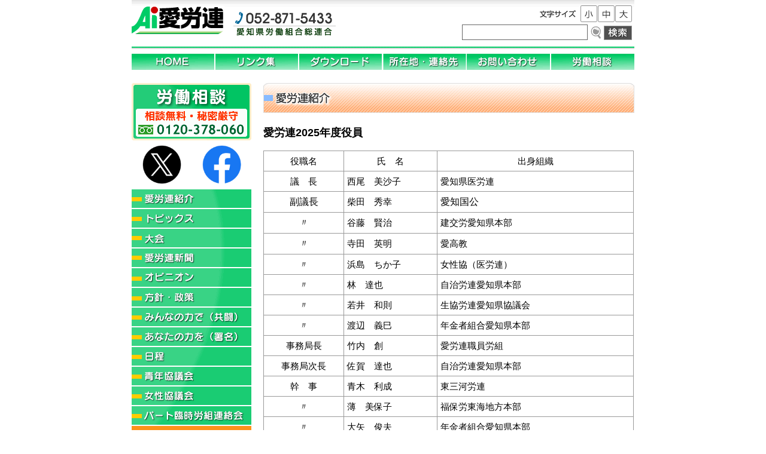

--- FILE ---
content_type: text/html; charset=UTF-8
request_url: http://www.airoren.jp/about/yakuin
body_size: 9711
content:
<!DOCTYPE HTML>
<html dir="ltr" lang="ja">
<head>
<meta http-equiv="Content-Type" content="text/html; charset=utf-8">
<title>  愛労連2025年度役員：愛労連（愛知県労働組合総連合）</title>
<!--
<link rel="stylesheet" type="text/css" media="all" href="/wp/wp-content/themes/airoren/style.css" />
-->
<link href="/wp/wp-content/themes/airoren/images/favicon.ico" rel="shortcut icon">
<meta name='robots' content='max-image-preview:large' />
	<style>img:is([sizes="auto" i], [sizes^="auto," i]) { contain-intrinsic-size: 3000px 1500px }</style>
	<link rel='stylesheet' id='wp-block-library-css' href='http://www.airoren.jp/wp/wp-includes/css/dist/block-library/style.min.css?ver=6.8.3' type='text/css' media='all' />
<style id='classic-theme-styles-inline-css' type='text/css'>
/*! This file is auto-generated */
.wp-block-button__link{color:#fff;background-color:#32373c;border-radius:9999px;box-shadow:none;text-decoration:none;padding:calc(.667em + 2px) calc(1.333em + 2px);font-size:1.125em}.wp-block-file__button{background:#32373c;color:#fff;text-decoration:none}
</style>
<style id='global-styles-inline-css' type='text/css'>
:root{--wp--preset--aspect-ratio--square: 1;--wp--preset--aspect-ratio--4-3: 4/3;--wp--preset--aspect-ratio--3-4: 3/4;--wp--preset--aspect-ratio--3-2: 3/2;--wp--preset--aspect-ratio--2-3: 2/3;--wp--preset--aspect-ratio--16-9: 16/9;--wp--preset--aspect-ratio--9-16: 9/16;--wp--preset--color--black: #000000;--wp--preset--color--cyan-bluish-gray: #abb8c3;--wp--preset--color--white: #ffffff;--wp--preset--color--pale-pink: #f78da7;--wp--preset--color--vivid-red: #cf2e2e;--wp--preset--color--luminous-vivid-orange: #ff6900;--wp--preset--color--luminous-vivid-amber: #fcb900;--wp--preset--color--light-green-cyan: #7bdcb5;--wp--preset--color--vivid-green-cyan: #00d084;--wp--preset--color--pale-cyan-blue: #8ed1fc;--wp--preset--color--vivid-cyan-blue: #0693e3;--wp--preset--color--vivid-purple: #9b51e0;--wp--preset--gradient--vivid-cyan-blue-to-vivid-purple: linear-gradient(135deg,rgba(6,147,227,1) 0%,rgb(155,81,224) 100%);--wp--preset--gradient--light-green-cyan-to-vivid-green-cyan: linear-gradient(135deg,rgb(122,220,180) 0%,rgb(0,208,130) 100%);--wp--preset--gradient--luminous-vivid-amber-to-luminous-vivid-orange: linear-gradient(135deg,rgba(252,185,0,1) 0%,rgba(255,105,0,1) 100%);--wp--preset--gradient--luminous-vivid-orange-to-vivid-red: linear-gradient(135deg,rgba(255,105,0,1) 0%,rgb(207,46,46) 100%);--wp--preset--gradient--very-light-gray-to-cyan-bluish-gray: linear-gradient(135deg,rgb(238,238,238) 0%,rgb(169,184,195) 100%);--wp--preset--gradient--cool-to-warm-spectrum: linear-gradient(135deg,rgb(74,234,220) 0%,rgb(151,120,209) 20%,rgb(207,42,186) 40%,rgb(238,44,130) 60%,rgb(251,105,98) 80%,rgb(254,248,76) 100%);--wp--preset--gradient--blush-light-purple: linear-gradient(135deg,rgb(255,206,236) 0%,rgb(152,150,240) 100%);--wp--preset--gradient--blush-bordeaux: linear-gradient(135deg,rgb(254,205,165) 0%,rgb(254,45,45) 50%,rgb(107,0,62) 100%);--wp--preset--gradient--luminous-dusk: linear-gradient(135deg,rgb(255,203,112) 0%,rgb(199,81,192) 50%,rgb(65,88,208) 100%);--wp--preset--gradient--pale-ocean: linear-gradient(135deg,rgb(255,245,203) 0%,rgb(182,227,212) 50%,rgb(51,167,181) 100%);--wp--preset--gradient--electric-grass: linear-gradient(135deg,rgb(202,248,128) 0%,rgb(113,206,126) 100%);--wp--preset--gradient--midnight: linear-gradient(135deg,rgb(2,3,129) 0%,rgb(40,116,252) 100%);--wp--preset--font-size--small: 13px;--wp--preset--font-size--medium: 20px;--wp--preset--font-size--large: 36px;--wp--preset--font-size--x-large: 42px;--wp--preset--spacing--20: 0.44rem;--wp--preset--spacing--30: 0.67rem;--wp--preset--spacing--40: 1rem;--wp--preset--spacing--50: 1.5rem;--wp--preset--spacing--60: 2.25rem;--wp--preset--spacing--70: 3.38rem;--wp--preset--spacing--80: 5.06rem;--wp--preset--shadow--natural: 6px 6px 9px rgba(0, 0, 0, 0.2);--wp--preset--shadow--deep: 12px 12px 50px rgba(0, 0, 0, 0.4);--wp--preset--shadow--sharp: 6px 6px 0px rgba(0, 0, 0, 0.2);--wp--preset--shadow--outlined: 6px 6px 0px -3px rgba(255, 255, 255, 1), 6px 6px rgba(0, 0, 0, 1);--wp--preset--shadow--crisp: 6px 6px 0px rgba(0, 0, 0, 1);}:where(.is-layout-flex){gap: 0.5em;}:where(.is-layout-grid){gap: 0.5em;}body .is-layout-flex{display: flex;}.is-layout-flex{flex-wrap: wrap;align-items: center;}.is-layout-flex > :is(*, div){margin: 0;}body .is-layout-grid{display: grid;}.is-layout-grid > :is(*, div){margin: 0;}:where(.wp-block-columns.is-layout-flex){gap: 2em;}:where(.wp-block-columns.is-layout-grid){gap: 2em;}:where(.wp-block-post-template.is-layout-flex){gap: 1.25em;}:where(.wp-block-post-template.is-layout-grid){gap: 1.25em;}.has-black-color{color: var(--wp--preset--color--black) !important;}.has-cyan-bluish-gray-color{color: var(--wp--preset--color--cyan-bluish-gray) !important;}.has-white-color{color: var(--wp--preset--color--white) !important;}.has-pale-pink-color{color: var(--wp--preset--color--pale-pink) !important;}.has-vivid-red-color{color: var(--wp--preset--color--vivid-red) !important;}.has-luminous-vivid-orange-color{color: var(--wp--preset--color--luminous-vivid-orange) !important;}.has-luminous-vivid-amber-color{color: var(--wp--preset--color--luminous-vivid-amber) !important;}.has-light-green-cyan-color{color: var(--wp--preset--color--light-green-cyan) !important;}.has-vivid-green-cyan-color{color: var(--wp--preset--color--vivid-green-cyan) !important;}.has-pale-cyan-blue-color{color: var(--wp--preset--color--pale-cyan-blue) !important;}.has-vivid-cyan-blue-color{color: var(--wp--preset--color--vivid-cyan-blue) !important;}.has-vivid-purple-color{color: var(--wp--preset--color--vivid-purple) !important;}.has-black-background-color{background-color: var(--wp--preset--color--black) !important;}.has-cyan-bluish-gray-background-color{background-color: var(--wp--preset--color--cyan-bluish-gray) !important;}.has-white-background-color{background-color: var(--wp--preset--color--white) !important;}.has-pale-pink-background-color{background-color: var(--wp--preset--color--pale-pink) !important;}.has-vivid-red-background-color{background-color: var(--wp--preset--color--vivid-red) !important;}.has-luminous-vivid-orange-background-color{background-color: var(--wp--preset--color--luminous-vivid-orange) !important;}.has-luminous-vivid-amber-background-color{background-color: var(--wp--preset--color--luminous-vivid-amber) !important;}.has-light-green-cyan-background-color{background-color: var(--wp--preset--color--light-green-cyan) !important;}.has-vivid-green-cyan-background-color{background-color: var(--wp--preset--color--vivid-green-cyan) !important;}.has-pale-cyan-blue-background-color{background-color: var(--wp--preset--color--pale-cyan-blue) !important;}.has-vivid-cyan-blue-background-color{background-color: var(--wp--preset--color--vivid-cyan-blue) !important;}.has-vivid-purple-background-color{background-color: var(--wp--preset--color--vivid-purple) !important;}.has-black-border-color{border-color: var(--wp--preset--color--black) !important;}.has-cyan-bluish-gray-border-color{border-color: var(--wp--preset--color--cyan-bluish-gray) !important;}.has-white-border-color{border-color: var(--wp--preset--color--white) !important;}.has-pale-pink-border-color{border-color: var(--wp--preset--color--pale-pink) !important;}.has-vivid-red-border-color{border-color: var(--wp--preset--color--vivid-red) !important;}.has-luminous-vivid-orange-border-color{border-color: var(--wp--preset--color--luminous-vivid-orange) !important;}.has-luminous-vivid-amber-border-color{border-color: var(--wp--preset--color--luminous-vivid-amber) !important;}.has-light-green-cyan-border-color{border-color: var(--wp--preset--color--light-green-cyan) !important;}.has-vivid-green-cyan-border-color{border-color: var(--wp--preset--color--vivid-green-cyan) !important;}.has-pale-cyan-blue-border-color{border-color: var(--wp--preset--color--pale-cyan-blue) !important;}.has-vivid-cyan-blue-border-color{border-color: var(--wp--preset--color--vivid-cyan-blue) !important;}.has-vivid-purple-border-color{border-color: var(--wp--preset--color--vivid-purple) !important;}.has-vivid-cyan-blue-to-vivid-purple-gradient-background{background: var(--wp--preset--gradient--vivid-cyan-blue-to-vivid-purple) !important;}.has-light-green-cyan-to-vivid-green-cyan-gradient-background{background: var(--wp--preset--gradient--light-green-cyan-to-vivid-green-cyan) !important;}.has-luminous-vivid-amber-to-luminous-vivid-orange-gradient-background{background: var(--wp--preset--gradient--luminous-vivid-amber-to-luminous-vivid-orange) !important;}.has-luminous-vivid-orange-to-vivid-red-gradient-background{background: var(--wp--preset--gradient--luminous-vivid-orange-to-vivid-red) !important;}.has-very-light-gray-to-cyan-bluish-gray-gradient-background{background: var(--wp--preset--gradient--very-light-gray-to-cyan-bluish-gray) !important;}.has-cool-to-warm-spectrum-gradient-background{background: var(--wp--preset--gradient--cool-to-warm-spectrum) !important;}.has-blush-light-purple-gradient-background{background: var(--wp--preset--gradient--blush-light-purple) !important;}.has-blush-bordeaux-gradient-background{background: var(--wp--preset--gradient--blush-bordeaux) !important;}.has-luminous-dusk-gradient-background{background: var(--wp--preset--gradient--luminous-dusk) !important;}.has-pale-ocean-gradient-background{background: var(--wp--preset--gradient--pale-ocean) !important;}.has-electric-grass-gradient-background{background: var(--wp--preset--gradient--electric-grass) !important;}.has-midnight-gradient-background{background: var(--wp--preset--gradient--midnight) !important;}.has-small-font-size{font-size: var(--wp--preset--font-size--small) !important;}.has-medium-font-size{font-size: var(--wp--preset--font-size--medium) !important;}.has-large-font-size{font-size: var(--wp--preset--font-size--large) !important;}.has-x-large-font-size{font-size: var(--wp--preset--font-size--x-large) !important;}
:where(.wp-block-post-template.is-layout-flex){gap: 1.25em;}:where(.wp-block-post-template.is-layout-grid){gap: 1.25em;}
:where(.wp-block-columns.is-layout-flex){gap: 2em;}:where(.wp-block-columns.is-layout-grid){gap: 2em;}
:root :where(.wp-block-pullquote){font-size: 1.5em;line-height: 1.6;}
</style>
<link rel='stylesheet' id='style-css' href='http://www.airoren.jp/wp/wp-content/themes/airoren/style.css?ver=6.8.3' type='text/css' media='all' />
<script type="text/javascript" src="http://www.airoren.jp/wp/wp-includes/js/jquery/jquery.min.js?ver=3.7.1" id="jquery-core-js"></script>
<script type="text/javascript" src="http://www.airoren.jp/wp/wp-includes/js/jquery/jquery-migrate.min.js?ver=3.4.1" id="jquery-migrate-js"></script>
<script type="text/javascript" src="http://www.airoren.jp/wp/wp-content/themes/airoren/js/jquery.cookie.js?ver=1.0" id="cookie-js"></script>
<script type="text/javascript" src="http://www.airoren.jp/wp/wp-content/themes/airoren/js/fsize_change.js?ver=1.0" id="fsize-js"></script>
<link rel="https://api.w.org/" href="http://www.airoren.jp/wp-json/" /><link rel="alternate" title="JSON" type="application/json" href="http://www.airoren.jp/wp-json/wp/v2/pages/3289" /><link rel="alternate" title="oEmbed (JSON)" type="application/json+oembed" href="http://www.airoren.jp/wp-json/oembed/1.0/embed?url=http%3A%2F%2Fwww.airoren.jp%2Fabout%2Fyakuin" />
<link rel="alternate" title="oEmbed (XML)" type="text/xml+oembed" href="http://www.airoren.jp/wp-json/oembed/1.0/embed?url=http%3A%2F%2Fwww.airoren.jp%2Fabout%2Fyakuin&#038;format=xml" />

<!-- TKP Tools -->
<!-- Global site tag (gtag.js) - Google Analytics -->
<script async src="https://www.googletagmanager.com/gtag/js?id=UA-118960906-1"></script>
<script>
	window.dataLayer = window.dataLayer || [];
	function gtag(){dataLayer.push(arguments);}
	gtag('js', new Date());
	gtag('config', 'UA-118960906-1');
</script>
<!--
<script language="JavaScript" type="text/javascript" src="/wp/wp-content/themes/airoren/js/jquery.cookie.js"></script>
<script language="JavaScript" type="text/javascript" src="/wp/wp-content/themes/airoren/js/fsize_change.js"></script>
-->
</head>
<body class="wp-singular page-template-default page page-id-3289 page-child parent-pageid-2 wp-theme-airoren yakuin">
<div id="wrap">
<div id="header">
<a href="/"><img src="/wp/wp-content/themes/airoren/images/airouren.png" alt="愛労連（愛知県労働組合総連合）" width="155" height="50" id="logo" /></a>
<img id="call" src="/wp/wp-content/themes/airoren/images/call.png" width="177" height="50" alt="電話番号：052-871-5433">
<div id="fsizemdl"><img src="/wp/wp-content/themes/airoren/images/fsize.png" width="74" height="17" alt="文字サイズ"><img class="changeBtn" src="/wp/wp-content/themes/airoren/images/fsize_s.png" width="28" height="28" alt="文字サイズ：小"><img class="changeBtn" src="/wp/wp-content/themes/airoren/images/fsize_m.png" width="28" height="28" alt="文字サイズ：中"><img class="changeBtn" src="/wp/wp-content/themes/airoren/images/fsize_l.png" width="28" height="28" alt="文字サイズ：大">
<div id="search"><form role="search" method="get" id="searchform" action="http://www.google.com/search" target="_self" >
<label class="screen-reader-text" for="q">検索:</label>
	<input type="hidden" value="airoren.jp" name="as_sitesearch">
	<input type="hidden" name="ie" value="UTF-8">
	<input type="hidden" name="oe" value="UTF-8">
<input type="text" name="q" id="q" value=""><input type="image" id="searchsubmit" src="/wp/wp-content/themes/airoren/images/btn_search.png" value="サイト内検索"></form></div>
<!-- / #fsizemdl --></div>
<!-- / #header --></div>

<div id="gnav">
<ul>
	<li><a href="/"><img src="/wp/wp-content/themes/airoren/images/gnav_home.png" width="140" height="27" alt="ホームページへ戻る"></a></li><!--
	--><li><a href="/links"><img src="/wp/wp-content/themes/airoren/images/gnav_links.png" width="140" height="27" alt="リンク集"></a></li><!--
	--><li><a href="/download"><img src="/wp/wp-content/themes/airoren/images/gnav_download.png" width="140" height="27" alt="ダウンロード"></a></li><!--
	--><li><a href="/access"><img src="/wp/wp-content/themes/airoren/images/gnav_access.png" width="140" height="27" alt="所在地・連絡先"></a></li><!--
	--><li><a href="/contact"><img src="/wp/wp-content/themes/airoren/images/gnav_mail.png" width="140" height="27" alt="お問い合わせ"></a></li><!--
	--><li><a href="/soudan/mail"><img src="/wp/wp-content/themes/airoren/images/gnav_soudan.png" width="140" height="27" alt="労働相談"></a></li>
</ul>
<!-- / #gnav --></div>

<div id="main">

<div id="side">
<h3 id="soudan"><a href="/soudan"><img src="/wp/wp-content/themes/airoren/images/side_soudan.png" width="200" height="96" alt="労働相談　相談無料・秘密厳守　フリーダイアル：0120-378-060"></a></h3>
<!--<h3 id="sayonara-nukes"><a href="http://sayonara-nukes.org/" target="_blank"><span class="screen-reader-text">さよなら原発 1000万人アクション</span></a></h3>
<h3 id="zouzei"><a href="/zouzei"><img src="/wp/wp-content/themes/airoren/images/side_zouzei.png" width="200" height="96" alt="消費税増税って本当に必要？"></a></h3>-->
<div class="snsicon">
	<a href="https://x.com/airoren_aiai" target="_blank"><img src="/wp/wp-content/themes/airoren/images/icon_x.png" alt="愛労連「X」へ"></a>
	<a href="https://www.facebook.com/airoren/" target="_blank"><img src="/wp/wp-content/themes/airoren/images/icon_fb.png" alt="愛労連「フェイスブック」"></a>
</div>
<div class="catlist">
<ul>
	<li><a href="/about"><img src="/wp/wp-content/themes/airoren/images/side_about.png" alt="愛労連紹介" width="200" height="33"></a></li>
	<li><a href="/category/topics"><img src="/wp/wp-content/themes/airoren/images/side_topics.png" width="200" height="33" alt="トピックス"></a></li>
	<li><a href="/taikai"><img src="/wp/wp-content/themes/airoren/images/side_taikai.png" width="200" height="33" alt="大会"></a></li>
	<li><a href="/category/news"><img src="/wp/wp-content/themes/airoren/images/side_news.png" width="200" height="33" alt="愛労連新聞"></a></li>
	<li><a href="/category/opinion"><img src="/wp/wp-content/themes/airoren/images/side_opinion.png" width="200" height="33" alt="オピニオン"></a></li>
	<li><a href="/category/policy"><img src="/wp/wp-content/themes/airoren/images/side_policy.png" width="200" height="33" alt="方針・政策"></a></li>
	<li><a href="/category/kyoutou"><img src="/wp/wp-content/themes/airoren/images/side_kyoutou.png" width="200" height="33" alt="みんなの力で（共闘）"></a></li>
	<li><a href="/category/syomei"><img src="/wp/wp-content/themes/airoren/images/side_syomei.png" width="200" height="33" alt="あなたの力を（署名）"></a></li>
	<li><a href="/agenda"><img src="/wp/wp-content/themes/airoren/images/side_schedule.png" width="200" height="33" alt="日程"></a></li>
	<li><a href="/category/seinen"><img src="/wp/wp-content/themes/airoren/images/side_seinen.png" width="200" height="33" alt="青年協議会"></a></li>
	<li><a href="/category/josei"><img src="/wp/wp-content/themes/airoren/images/side_josei.png" width="200" height="33" alt="女性協議会"></a></li>
	<li><a href="/category/part"><img src="/wp/wp-content/themes/airoren/images/side_part.png" width="200" height="33" alt="パート臨時労組連絡会"></a></li>
	<li><a href="/records"><img src="/wp/wp-content/themes/airoren/images/side_records.png" width="200" height="33" alt="加盟組合専用"></a></li>
	<li><a href="/kanji"><img src="/wp/wp-content/themes/airoren/images/side_kanji.png" width="200" height="33" alt="幹事会用"></a></li>
</ul>
</div>

<div style="margin-bottom: 5px;"><a href="/dump/"><img src="/wp/wp-content/themes/airoren/images/dumpbnr.png" width="200" height="74" alt="愛労連・建交労軽貨物分会"></a></div>
<h3><img src="/wp/wp-content/themes/airoren/images/side_keyword.png" width="200" height="23" alt="キーワード"></h3>
<div id="keywords"><a href="http://www.airoren.jp/tag/kaiko" class="tag-cloud-link tag-link-12 tag-link-position-1" style="font-size: 8pt;" aria-label="解雇 (10個の項目)">解雇</a>
<a href="http://www.airoren.jp/tag/%e3%82%b5%e3%83%9e%e3%82%bb%e3%83%9f" class="tag-cloud-link tag-link-58 tag-link-position-2" style="font-size: 8pt;" aria-label="サマセミ (10個の項目)">サマセミ</a>
<a href="http://www.airoren.jp/tag/%e7%bd%b2%e5%90%8d" class="tag-cloud-link tag-link-61 tag-link-position-3" style="font-size: 8pt;" aria-label="署名 (10個の項目)">署名</a>
<a href="http://www.airoren.jp/tag/%e6%9c%80%e4%bd%8e%e7%94%9f%e8%a8%88%e8%b2%bb" class="tag-cloud-link tag-link-132 tag-link-position-4" style="font-size: 8.5957446808511pt;" aria-label="最低生計費 (11個の項目)">最低生計費</a>
<a href="http://www.airoren.jp/tag/%e5%86%85%e9%83%a8%e7%95%99%e4%bf%9d" class="tag-cloud-link tag-link-137 tag-link-position-5" style="font-size: 8.5957446808511pt;" aria-label="内部留保 (11個の項目)">内部留保</a>
<a href="http://www.airoren.jp/tag/%e7%b5%84%e7%b9%94%e6%8b%a1%e5%a4%a7" class="tag-cloud-link tag-link-112 tag-link-position-6" style="font-size: 9.0425531914894pt;" aria-label="組織拡大 (12個の項目)">組織拡大</a>
<a href="http://www.airoren.jp/tag/%e5%ae%a3%e4%bc%9d" class="tag-cloud-link tag-link-105 tag-link-position-7" style="font-size: 9.0425531914894pt;" aria-label="宣伝 (12個の項目)">宣伝</a>
<a href="http://www.airoren.jp/tag/tinsage" class="tag-cloud-link tag-link-6 tag-link-position-8" style="font-size: 9.6382978723404pt;" aria-label="賃下げ (13個の項目)">賃下げ</a>
<a href="http://www.airoren.jp/tag/%e8%87%aa%e8%a1%9b%e9%9a%8a" class="tag-cloud-link tag-link-80 tag-link-position-9" style="font-size: 9.6382978723404pt;" aria-label="自衛隊 (13個の項目)">自衛隊</a>
<a href="http://www.airoren.jp/tag/%e5%9f%ba%e5%9c%b0" class="tag-cloud-link tag-link-82 tag-link-position-10" style="font-size: 9.6382978723404pt;" aria-label="基地 (13個の項目)">基地</a>
<a href="http://www.airoren.jp/tag/%e4%ba%89%e8%ad%b0" class="tag-cloud-link tag-link-79 tag-link-position-11" style="font-size: 10.085106382979pt;" aria-label="争議 (14個の項目)">争議</a>
<a href="http://www.airoren.jp/tag/%e7%b1%b3%e8%bb%8d" class="tag-cloud-link tag-link-81 tag-link-position-12" style="font-size: 10.085106382979pt;" aria-label="米軍 (14個の項目)">米軍</a>
<a href="http://www.airoren.jp/tag/%e5%85%a8%e5%8a%b4%e9%80%a3%e9%9d%92%e5%b9%b4%e9%83%a8" class="tag-cloud-link tag-link-85 tag-link-position-13" style="font-size: 10.085106382979pt;" aria-label="全労連青年部 (14個の項目)">全労連青年部</a>
<a href="http://www.airoren.jp/tag/%e4%bb%8b%e8%ad%b7" class="tag-cloud-link tag-link-119 tag-link-position-14" style="font-size: 10.085106382979pt;" aria-label="介護 (14個の項目)">介護</a>
<a href="http://www.airoren.jp/tag/%e9%9b%86%e5%9b%a3%e7%9a%84%e8%87%aa%e8%a1%9b%e6%a8%a9" class="tag-cloud-link tag-link-142 tag-link-position-15" style="font-size: 10.085106382979pt;" aria-label="集団的自衛権 (14個の項目)">集団的自衛権</a>
<a href="http://www.airoren.jp/tag/%e6%96%b9%e9%87%9d" class="tag-cloud-link tag-link-78 tag-link-position-16" style="font-size: 11.276595744681pt;" aria-label="方針 (17個の項目)">方針</a>
<a href="http://www.airoren.jp/tag/%e6%84%9b%e7%9f%a5%e7%9c%8c" class="tag-cloud-link tag-link-134 tag-link-position-17" style="font-size: 11.574468085106pt;" aria-label="愛知県 (18個の項目)">愛知県</a>
<a href="http://www.airoren.jp/tag/%e4%b8%ad%e5%b0%8f%e4%bc%81%e6%a5%ad" class="tag-cloud-link tag-link-121 tag-link-position-18" style="font-size: 11.872340425532pt;" aria-label="中小企業 (19個の項目)">中小企業</a>
<a href="http://www.airoren.jp/tag/%e5%b9%b4%e9%87%91" class="tag-cloud-link tag-link-73 tag-link-position-19" style="font-size: 12.170212765957pt;" aria-label="年金 (20個の項目)">年金</a>
<a href="http://www.airoren.jp/tag/%e5%8c%bb%e7%99%82" class="tag-cloud-link tag-link-40 tag-link-position-20" style="font-size: 12.468085106383pt;" aria-label="医療 (21個の項目)">医療</a>
<a href="http://www.airoren.jp/tag/%e4%ba%ba%e4%ba%8b%e9%99%a2%e5%8b%a7%e5%91%8a" class="tag-cloud-link tag-link-65 tag-link-position-21" style="font-size: 12.468085106383pt;" aria-label="人事院勧告 (21個の項目)">人事院勧告</a>
<a href="http://www.airoren.jp/tag/%e5%a4%a7%e4%bc%9a" class="tag-cloud-link tag-link-56 tag-link-position-22" style="font-size: 12.765957446809pt;" aria-label="大会 (22個の項目)">大会</a>
<a href="http://www.airoren.jp/tag/%e7%a4%be%e4%bc%9a%e4%bf%9d%e9%9a%9c" class="tag-cloud-link tag-link-139 tag-link-position-23" style="font-size: 12.765957446809pt;" aria-label="社会保障 (22個の項目)">社会保障</a>
<a href="http://www.airoren.jp/tag/%e5%8a%b4%e5%83%8d%e6%9d%a1%e4%bb%b6" class="tag-cloud-link tag-link-117 tag-link-position-24" style="font-size: 13.063829787234pt;" aria-label="労働条件 (23個の項目)">労働条件</a>
<a href="http://www.airoren.jp/tag/tpp" class="tag-cloud-link tag-link-59 tag-link-position-25" style="font-size: 14.255319148936pt;" aria-label="TPP (28個の項目)">TPP</a>
<a href="http://www.airoren.jp/tag/%e8%a6%81%e8%ab%8b" class="tag-cloud-link tag-link-130 tag-link-position-26" style="font-size: 14.702127659574pt;" aria-label="要請 (30個の項目)">要請</a>
<a href="http://www.airoren.jp/tag/%e3%83%88%e3%83%a8%e3%82%bf" class="tag-cloud-link tag-link-106 tag-link-position-27" style="font-size: 15pt;" aria-label="トヨタ (31個の項目)">トヨタ</a>
<a href="http://www.airoren.jp/tag/%e5%ad%a6%e7%bf%92%e4%bc%9a" class="tag-cloud-link tag-link-67 tag-link-position-28" style="font-size: 15.148936170213pt;" aria-label="学習会 (32個の項目)">学習会</a>
<a href="http://www.airoren.jp/tag/%e6%b0%91%e4%b8%bb%e4%b8%bb%e7%be%a9" class="tag-cloud-link tag-link-124 tag-link-position-29" style="font-size: 15.148936170213pt;" aria-label="民主主義 (32個の項目)">民主主義</a>
<a href="http://www.airoren.jp/tag/%e6%9c%80%e4%bd%8e%e8%b3%83%e9%87%91" class="tag-cloud-link tag-link-144 tag-link-position-30" style="font-size: 16.042553191489pt;" aria-label="最低賃金 (37個の項目)">最低賃金</a>
<a href="http://www.airoren.jp/tag/%e3%83%a1%e3%83%bc%e3%83%87%e3%83%bc" class="tag-cloud-link tag-link-131 tag-link-position-31" style="font-size: 16.191489361702pt;" aria-label="メーデー (38個の項目)">メーデー</a>
<a href="http://www.airoren.jp/tag/%e6%b6%88%e8%b2%bb%e7%a8%8e" class="tag-cloud-link tag-link-128 tag-link-position-32" style="font-size: 16.340425531915pt;" aria-label="消費税 (39個の項目)">消費税</a>
<a href="http://www.airoren.jp/tag/%e5%8f%8d%e6%a0%b8%e5%b9%b3%e5%92%8c" class="tag-cloud-link tag-link-63 tag-link-position-33" style="font-size: 16.489361702128pt;" aria-label="反核平和 (40個の項目)">反核平和</a>
<a href="http://www.airoren.jp/tag/%e9%9d%92%e5%b9%b4" class="tag-cloud-link tag-link-57 tag-link-position-34" style="font-size: 16.63829787234pt;" aria-label="青年 (41個の項目)">青年</a>
<a href="http://www.airoren.jp/tag/%e5%8e%9f%e7%99%ba" class="tag-cloud-link tag-link-42 tag-link-position-35" style="font-size: 17.085106382979pt;" aria-label="原発 (44個の項目)">原発</a>
<a href="http://www.airoren.jp/tag/%e9%9b%87%e7%94%a8" class="tag-cloud-link tag-link-60 tag-link-position-36" style="font-size: 17.234042553191pt;" aria-label="雇用 (45個の項目)">雇用</a>
<a href="http://www.airoren.jp/tag/%e8%b3%83%e9%87%91" class="tag-cloud-link tag-link-64 tag-link-position-37" style="font-size: 18.723404255319pt;" aria-label="賃金 (57個の項目)">賃金</a>
<a href="http://www.airoren.jp/tag/%e6%86%b2%e6%b3%95" class="tag-cloud-link tag-link-135 tag-link-position-38" style="font-size: 19.021276595745pt;" aria-label="憲法 (59個の項目)">憲法</a>
<a href="http://www.airoren.jp/tag/%e6%98%a5%e9%97%98" class="tag-cloud-link tag-link-123 tag-link-position-39" style="font-size: 19.468085106383pt;" aria-label="春闘 (63個の項目)">春闘</a>
<a href="http://www.airoren.jp/tag/%e6%9c%80%e8%b3%83" class="tag-cloud-link tag-link-74 tag-link-position-40" style="font-size: 20.510638297872pt;" aria-label="最賃 (75個の項目)">最賃</a>
<a href="http://www.airoren.jp/tag/%e5%85%a8%e5%8a%b4%e9%80%a3" class="tag-cloud-link tag-link-102 tag-link-position-41" style="font-size: 20.808510638298pt;" aria-label="全労連 (79個の項目)">全労連</a>
<a href="http://www.airoren.jp/tag/%e5%a5%b3%e6%80%a7" class="tag-cloud-link tag-link-62 tag-link-position-42" style="font-size: 21.404255319149pt;" aria-label="女性 (86個の項目)">女性</a>
<a href="http://www.airoren.jp/tag/%e9%9d%9e%e6%ad%a3%e8%a6%8f" class="tag-cloud-link tag-link-66 tag-link-position-43" style="font-size: 21.404255319149pt;" aria-label="非正規 (86個の項目)">非正規</a>
<a href="http://www.airoren.jp/tag/%e9%9b%86%e4%bc%9a" class="tag-cloud-link tag-link-69 tag-link-position-44" style="font-size: 21.404255319149pt;" aria-label="集会 (86個の項目)">集会</a>
<a href="http://www.airoren.jp/tag/%e3%83%8b%e3%83%a5%e3%83%bc%e3%82%b9" class="tag-cloud-link tag-link-101 tag-link-position-45" style="font-size: 22pt;" aria-label="ニュース (95個の項目)">ニュース</a></div>

<div id="barcode"><img src="/wp/wp-content/themes/airoren/images/barcode.png" alt="２次元バーコード" width="122" height="122"></div>
<!--<h3 id="tw"><a href="http://twitter.com/#!/@airoren_aiai"><img src="/wp/wp-content/themes/airoren/images/airoren_twitter_logo.gif" alt="ツイッター愛労連公式アカウントページ" width="162" height="47"></a></h3>
<h3 id="fb"><a href="http://www.facebook.com/pages/%E6%84%9B%E5%8A%B4%E9%80%A3%E6%84%9B%E7%9F%A5%E7%9C%8C%E5%8A%B4%E5%83%8D%E7%B5%84%E5%90%88%E7%B7%8F%E9%80%A3%E5%90%88/190184254407701"><img src="/wp/wp-content/themes/airoren/images/airoren_fb_logo.gif" alt="フェイスブック愛労連公式ページ" width="162" height="51"></a></h3>-->

<h3 style="margin: 5px 0;"><a target="_blank" href="/wp/wp-content/uploads/2025kenri.pdf"><img width="157" alt="知っておこう！働くあなたの「権利手帳」" src="/img/kenri_2025.png" style=" border: 1px solid #DCDCDC;"></a></h3>

<h3 style="margin: 5px 0;"><a target="_blank" href="http://kaigo2smile.tumblr.com/"><img width="155" height="78" alt="介護に「笑顔」と「希望」をキャンペーンサイトへ" src="http://www.zenroren.gr.jp/jp/images_top/2015/150204_01.jpg"></a></h3>

<h3 style="margin: 5px 0 8px 0;"><a target="_blank" href="http://www.zenroren.gr.jp/jp/action/"><img width="154" height="78" alt="若者にまともな雇用を（ホワイトリボンキャンペーン）" src="http://www.zenroren.gr.jp/jp/images_top/2015/b_koyou.png"></a></h3>

<h3 style="margin: 5px 0 8px 0;"><a target="_blank" href="https://jsite.mhlw.go.jp/aichi-roudoukyoku/jirei_toukei/chingin_kanairoudou/saiteichingin_toukei/saiteichingin.html"><img width="154" alt="愛知の最低賃金（愛知労働局）" src="/wp/wp-content/themes/airoren/images/bnr_saitin.gif"></a></h3>

<h3><a href="http://former.airoren.gr.jp/"><img src="/wp/wp-content/themes/airoren/images/side_oldsite.png" alt="旧サイトはこちら" width="162" height="32"></a></h3>
<div id="rss"><a href="http://airoren.jp/feed"><img src="/wp/wp-content/themes/airoren/images/rss.gif" width="100" height="20" alt="RSS更新情報"></a></div>
<!-- / #side --></div>

<div id="container">
<div id="content">

	<div id="post-3289" class="post-3289 page type-page status-publish hentry">

<p class="h1"><img src="/wp/wp-content/themes/airoren/images/h1_about.png" alt="愛労連紹介"></p><h2 class="title">愛労連2025年度役員</h2>
	<div class="entry-content">

		<table style="width: 619px;" border="1" align="left">
<tbody>
<tr>
<td style="text-align: center; width: 130px;">役職名</td>
<td style="text-align: center; width: 152px;">氏　名</td>
<td style="text-align: center; width: 337px;">出身組織</td>
</tr>
<tr>
<td style="text-align: center; width: 130px;">議　長</td>
<td style="width: 152px;">西尾　美沙子</td>
<td style="width: 337px;">愛知県医労連</td>
</tr>
<tr>
<td style="text-align: center; width: 130px;"><span style="display: inline !important; float: none; background-color: #ffffff; color: #000000; font-family: Verdana,Arial,Helvetica,sans-serif; font-size: 16px; font-style: normal; font-variant: normal; font-weight: 400; letter-spacing: normal; line-height: 24px; orphans: 2; text-align: center; text-decoration: none; text-indent: 0px; text-transform: none; -webkit-text-stroke-width: 0px; white-space: normal; word-spacing: 0px;">副議長</span><b></b><i></i><u></u></td>
<td style="width: 152px;">柴田　秀幸<br />
<u></u></td>
<td style="width: 337px;"><span style="display: inline !important; float: none; background-color: #ffffff; color: #000000; font-family: Verdana,Arial,Helvetica,sans-serif; font-size: 16px; font-style: normal; font-variant: normal; font-weight: 400; letter-spacing: normal; line-height: 24px; orphans: 2; text-align: left; text-decoration: none; text-indent: 0px; text-transform: none; -webkit-text-stroke-width: 0px; white-space: normal; word-spacing: 0px;">愛知国公</span><b></b><i></i><u></u></td>
</tr>
<tr>
<td style="text-align: center; width: 130px;"><span style="display: inline !important; float: none; background-color: #ffffff; color: #000000; font-family: Verdana,Arial,Helvetica,sans-serif; font-size: 16px; font-style: normal; font-variant: normal; font-weight: 400; letter-spacing: normal; line-height: 24px; orphans: 2; text-align: center; text-decoration: none; text-indent: 0px; text-transform: none; -webkit-text-stroke-width: 0px; white-space: normal; word-spacing: 0px;">〃</span></td>
<td style="width: 152px;">谷藤　賢治</td>
<td style="width: 337px;">建交労愛知県本部</td>
</tr>
<tr>
<td style="text-align: center; width: 130px;"><span style="display: inline !important; float: none; background-color: #ffffff; color: #000000; font-family: Verdana,Arial,Helvetica,sans-serif; font-size: 16px; font-style: normal; font-variant: normal; font-weight: 400; letter-spacing: normal; line-height: 24px; orphans: 2; text-align: center; text-decoration: none; text-indent: 0px; text-transform: none; -webkit-text-stroke-width: 0px; white-space: normal; word-spacing: 0px;">〃</span></td>
<td style="width: 152px;"><span style="color: #000000;">寺田　英明</span></td>
<td style="width: 337px;"><span style="color: #000000;">愛高教</span></td>
</tr>
<tr>
<td style="text-align: center; width: 130px;">〃</td>
<td style="width: 152px;"><span style="color: #000000;">浜島　ちか子</span></td>
<td style="width: 337px;"><span style="color: #000000;">女性協（医労連）</span></td>
</tr>
<tr>
<td style="text-align: center; width: 130px;">〃</td>
<td style="width: 152px;"><span style="color: #000000;">林　達也</span></td>
<td style="width: 337px;"><span style="color: #000000;">自治労連愛知県本部</span></td>
</tr>
<tr>
<td style="text-align: center; width: 130px;">〃</td>
<td style="width: 152px;"><span style="color: #000000;">若井　和則</span></td>
<td style="width: 337px;"><span style="color: #000000;">生協労連愛知県協議会</span></td>
</tr>
<tr>
<td style="text-align: center; width: 130px;">〃</td>
<td style="width: 152px;">渡辺　義巳</td>
<td style="width: 337px;">年金者組合愛知県本部</td>
</tr>
<tr>
<td style="text-align: center; width: 130px;">事務局長</td>
<td style="width: 152px;">竹内　創</td>
<td style="width: 337px;">愛労連職員労組</td>
</tr>
<tr>
<td style="text-align: center; width: 130px;">事務局次長</td>
<td style="width: 152px;">佐賀　達也</td>
<td style="width: 337px;"><span style="color: #000000;">自治労連愛知県本部</span></td>
</tr>
<tr>
<td style="text-align: center; width: 130px;">幹　事<b></b><i></i><u></u></td>
<td style="width: 152px;">青木　利成<i></i><u></u></td>
<td style="width: 337px;">東三河労連</td>
</tr>
<tr>
<td style="text-align: center; width: 130px;">〃</td>
<td style="width: 152px;">薄　美保子</td>
<td style="width: 337px;"><span style="color: #000000;">福保労東海地方本部</span></td>
</tr>
<tr>
<td style="text-align: center; width: 130px;">〃</td>
<td style="width: 152px;">大矢　俊夫</td>
<td style="width: 337px;">年金者組合愛知県本部</td>
</tr>
<tr>
<td style="text-align: center; width: 130px;">〃</td>
<td style="width: 152px;">尾﨑　俊介</td>
<td style="width: 337px;">検数労連名古屋支部</td>
</tr>
<tr>
<td style="text-align: center; width: 130px;">〃</td>
<td style="width: 152px;">加藤　勇作</td>
<td style="width: 337px;">タクシー協議会</td>
</tr>
<tr>
<td style="text-align: center; width: 130px;">〃</td>
<td style="width: 152px;">河合　祐美子</td>
<td style="width: 337px;">女性協（自治労連）</td>
</tr>
<tr>
<td style="text-align: center; width: 130px;">〃</td>
<td style="width: 152px;">川崎　洋平</td>
<td style="width: 337px;">青年協（医労連）</td>
</tr>
<tr>
<td style="text-align: center; width: 130px;">〃</td>
<td style="width: 152px;">北村　　淳</td>
<td style="width: 337px;">ＪＭＩTＵ愛知地方本部</td>
</tr>
<tr>
<td style="text-align: center; width: 130px;">〃</td>
<td style="width: 152px;">近藤　直己</td>
<td style="width: 337px;">愛知県医労連</td>
</tr>
<tr>
<td style="text-align: center; width: 130px;">〃</td>
<td style="width: 152px;"><span style="color: #000000;">櫻井　善行</span></td>
<td style="width: 337px;"><span style="color: #000000;">西三河労連</span></td>
</tr>
<tr>
<td style="text-align: center; width: 130px;">〃</td>
<td style="width: 152px;">煤本　國治</td>
<td style="width: 337px;">全労連・全国一般愛知地本</td>
</tr>
<tr>
<td style="text-align: center; width: 130px;">〃</td>
<td style="width: 152px;">炭竈　康志</td>
<td style="width: 337px;"><span style="display: inline !important; float: none; background-color: #ffffff; color: #000000; font-family: Verdana,Arial,Helvetica,sans-serif; font-size: 16px; font-style: normal; font-variant: normal; font-weight: 400; letter-spacing: normal; line-height: 24px; orphans: 2; text-align: left; text-decoration: none; text-indent: 0px; text-transform: none; -webkit-text-stroke-width: 0px; white-space: normal; word-spacing: 0px;">愛知国公</span></td>
</tr>
<tr>
<td style="text-align: center; width: 130px;">〃</td>
<td style="width: 152px;">住田　末夫</td>
<td style="width: 337px;">愛教労</td>
</tr>
<tr>
<td style="text-align: center; width: 130px;">〃</td>
<td style="width: 152px;">高木　強</td>
<td style="width: 337px;">自治労連愛知県本部</td>
</tr>
<tr>
<td style="text-align: center; width: 130px;">〃</td>
<td style="width: 152px;">松本　陵子</td>
<td style="width: 337px;">
<p>愛高教</p>
</td>
</tr>
<tr>
<td style="text-align: center; width: 130px;">〃</td>
<td style="width: 152px;">武藤　貴子</td>
<td style="width: 337px;">自治労連愛知県本部</td>
</tr>
<tr>
<td style="text-align: center; width: 130px;">〃</td>
<td style="width: 152px;">渡辺　潔</td>
<td style="width: 337px;">全印総連愛知地連</td>
</tr>
<tr>
<td style="text-align: center; width: 130px;">会計監査<b></b><i></i><u></u></td>
<td style="width: 152px;">金川　佳生</td>
<td style="width: 337px;">全労連・全国一般愛知地方本部</td>
</tr>
<tr>
<td style="text-align: center; width: 130px;">〃</td>
<td style="width: 152px;">高木　美由紀</td>
<td style="width: 337px;">金融ユニオン愛知ブロック</td>
</tr>
<tr>
<td style="text-align: center; width: 130px;">〃</td>
<td style="width: 152px;">牧野　浩</td>
<td style="width: 337px;">名古屋中地域センター</td>
</tr>
</tbody>
</table>
<p>&nbsp;</p>
<p><a href="http://www.airoren.jp/about/page-11954">■2024年度役員</a></p>
<p><a href="http://www.airoren.jp/page-10979">■2023年度役員</a></p>
<p><a style="color: #0000ff;" href="http://www.airoren.jp/about/page-7759">■2022年度役員</a></p>
<p><a href="http://www.airoren.jp/about/page-6716">■2021年度役員</a></p>
<p><a href="http://www.airoren.jp/about/page-6473">■2020年度役員</a></p>
<p><a href="http://www.airoren.jp/about/page-10986">■2019年度役員</a></p>
<p><a href="http://www.airoren.jp/about/2018-2">■2018年度役員</a></p>
<p><a href="http://www.airoren.jp/about/yakuin2017">■2017年度役員</a></p>
<p><a href="http://www.airoren.jp/about/yakuin2016">■2016年度役員</a></p>
<p><a href="http://www.airoren.jp/about/yakuin2015">■2015年度役員</a></p>
<p><a href="http://www.airoren.jp/about/yakuin2014">■2014年度役員</a></p>
<p><a href="http://www.airoren.jp/about/yakuin2013">■2013年度役員</a></p>
<p><a href="http://www.airoren.jp/about/yakuin2012">■2012年度役員</a></p>
<p>&nbsp;</p>
<p>&nbsp;</p>


		
	</div><!-- .entry-content -->


	</div><!-- #post-## -->

<!-- / #content --></div>
<!-- / #container --></div>

<!-- / #main --></div>

<div id="footer">
<address><strong>愛知県労働組合総連合（愛労連）</strong><br>
〒456-0006 愛知県名古屋市熱田区沢下町9-7 労働会館東館<br>
TEL：052-871-5433　　FAX：052-871-5618</address>
<!-- / #footer --></div>

<!-- / #wrap --></div>
<script type="speculationrules">
{"prefetch":[{"source":"document","where":{"and":[{"href_matches":"\/*"},{"not":{"href_matches":["\/wp\/wp-*.php","\/wp\/wp-admin\/*","\/wp\/wp-content\/uploads\/*","\/wp\/wp-content\/*","\/wp\/wp-content\/plugins\/*","\/wp\/wp-content\/themes\/airoren\/*","\/*\\?(.+)"]}},{"not":{"selector_matches":"a[rel~=\"nofollow\"]"}},{"not":{"selector_matches":".no-prefetch, .no-prefetch a"}}]},"eagerness":"conservative"}]}
</script>
</body>
</html>


--- FILE ---
content_type: text/css
request_url: http://www.airoren.jp/wp/wp-content/themes/airoren/style.css?ver=6.8.3
body_size: 2247
content:
@charset "utf-8";
/*
Theme Name: airoren
Theme URI: http://airoren.jp/
Description: 2011年作成 愛労連WPサイト用テンプレート
Author: （株）東海共同印刷
Version: 1.0
*/

@import url('style-layout.css');
img {
	height: auto;
}

#side #memberssite,
#side #rss {
	margin: 14px 0;
}
#side #memberssite {
	display: none;
}
#side #fb,
#side #tw {
	margin: 7px 0;
}
#side #sayonara-nukes {
	margin-bottom: 12px;
	left: -9999px;
}
#side #sayonara-nukes span {
}
#side #sayonara-nukes a {
	background: url(/wp/wp-content/themes/airoren/images/bnr_sayonara-nukes.gif) no-repeat scroll left top transparent;
    display: block;
    height: 93px;
    width: 200px;
    margin: 0;
    padding: 0;
}
#side #sayonara-nukes a:hover {
    background: url(/wp/wp-content/themes/airoren/images/bnr_sayonara-nukes.gif) no-repeat scroll left bottom transparent;
}

#side .snsicon {
	display: flex;
	justify-content: space-around;
}
#side .snsicon img {
	width: auto;
	max-height: 65px;
}

.page-id-2034 h2,
.parent-pageid-2034 h2 {
/*	border: 2px solid #C69;*/
	background-color: #ffe5f2;
	padding: 8px;
}
.page-id-2034 #content table {
	margin: 1em auto;
}
.parent-pageid-2034 h2.title {
	border-bottom: #F93 2px solid;
	background-color: #FFFFE0;
	padding-left: 42px;
	text-indent: -34px;
}


.single .post {
	border: 1px solid #BBB;
	padding: 8px;
}
.single .post .entry-meta {
	text-align: right;
	color: #666;
}
.single .post h1 {
	border: 1px solid #6CF;
	border-width: 3px 0;
	color: #333;
	margin: 3px 0 12px 0;
	padding: 5px 3px;
}
.single .post .entry-utility {
	border-top: 1px solid #CCC;
	padding-top: 5px;
}
.edit-link {
	display: block;
	text-align: right;
}

h1.cat-child,
.tag h1, .date h1, .error404 h1,
.tax-tkp_download_cat h1 {
	background-image: url(images/h1_others.png);
	background-position: left top;
	background-repeat: no-repeat;
	padding: 17px 0 17px 10px;
	font-size: 16px;
}
.newslist {
	clear:both;
	padding-top: 2px;
}
.newslist h2 {
	background-color: #FFC;
	padding: 5px 0 4px 7px;
}
.newslist li {
	margin-bottom: 0.75em;
}
.home .newslist li {
	margin-bottom: 0.25em;
}

/*.newsbox li {
	margin-bottom: 0.75em;
}
.newsblog .newslist li,
.newsblog2 .newslist li {
	margin-bottom: 0.5em;
}*/

.zouzei-box {
	border: 1px solid #06F;
	text-align: center;
	margin-top: -1em;
	padding: 14px 0 0;
}
.zouzei-box p {
}


/* =Navigation
-------------------------------------------------------------- */
.navigation {
	clear: both;
	padding: 5px 5px 15px 5px;
}
.navigation a:link,
.navigation a:visited {
	color: #888;
	text-decoration: none;
}
.navigation a:active,
.navigation a:hover {
	color: #ff4b33;
}
.nav-previous {
	float: left;
	width: 50%;
}
.nav-next {
	float: right;
	text-align: right;
	width: 50%;
}
#nav-above {
	margin: 0 0 18px 0;
}
#nav-above {
/*	display: none;*/
}
.paged #nav-above,
.single #nav-above {
	display: block;
}
#nav-below {
	margin-bottom: 3em;
/*	border-bottom: 1px solid #CCC;*/
}

ul.monthnav {
	float: right;
	margin: 0 1px 0 0;
	padding: 0;
	width: 200px;
	color: #0066cc;
}
ul.monthnav li {
	list-style: none;
	margin: 0;
	padding: 4px 3px;
}
ul.monthnav > li {
	position: relative;
	border: 1px solid #CCC;
	background-color: #F3FFDD;
	margin: 0 0 0 -1px;
}
ul.monthnav li > a {
	padding: 5px;
	display: block;
}
ul.monthnav li ul {
	position: absolute;
	margin: 0;
	padding: 0;
	left: -1px;
	visibility: hidden;
	width: 199px;
	background: #fff;
	border: 1px solid #CCC;
}
ul.monthnav li li {	padding: 0;}
ul.monthnav li:hover > a {	background: #00c;}
ul.monthnav li:hover ul {visibility: visible;}
ul.monthnav li ul li:hover > a {background: #D5EEEC;}



/* =Images
-------------------------------------------------------------- */
img.size-auto,
img.size-full,
img.size-large,
img.size-medium,
.attachment img {
	max-width: 100%; /* When images are too wide for containing element, force them to fit. */
	height: auto; /* Override height to match resized width for correct aspect ratio. */
}
.alignleft,
img.alignleft {
	display: inline;
	float: left;
	margin-right: 24px;
	margin-top: 4px;
}
.alignright,
img.alignright {
	display: inline;
	float: right;
	margin-left: 24px;
	margin-top: 4px;
}
.aligncenter,
img.aligncenter {
	clear: both;
	display: block;
	margin-left: auto;
	margin-right: auto;
}
img.alignleft,
img.alignright,
img.aligncenter {
	margin-bottom: 12px;
}
.wp-caption {
	background: #f1f1f1;
	line-height: 18px;
	margin-bottom: 20px;
	max-width: 632px !important; /* prevent too-wide images from breaking layout */
	padding: 4px;
	text-align: center;
}
.wp-caption img {
	margin: 5px 5px 0;
}
.wp-caption p.wp-caption-text {
	color: #888;
	font-size: 12px;
	margin: 5px;
}
.wp-smiley {
	margin: 0;
}
#content .attachment img {/* single attachment images should be centered */
	display: block;
	margin: 0 auto;
}
.entry-content iframe {
	margin-left: 1.5em;
	margin-bottom: 1.5em;
}
.socialmedia {
	padding-top: 10px;
	clear: both;
}
.twt {
	float: left;
	margin-right: 10px;
}
.fb_like {
	float: left;
	width: 125px;
}
.entry-tax {
	font-size: 90%;
	padding: 1px 5px;
	background-color: rgba( 60, 179, 113, .1);
	margin-left: .5em;
}
.nav-links {
	text-align: center;
}
.nav-links > * {
	padding: .2em .75em;
}
.nav-links > a:first-child,
.nav-links > a:last-child {
	padding-right: .5em;
	padding-left: .5em;
}
.nav-links > a {
	color: white;
	border: 1px solid #83C0D8;
	border-radius: .3em;
	background-color: rgb( 56,145,177);/*#EFF7FA;*/
	margin: 0 -3px;
}
.nav-links > a:link,
.nav-links > a:visited {
	color: white;
}
